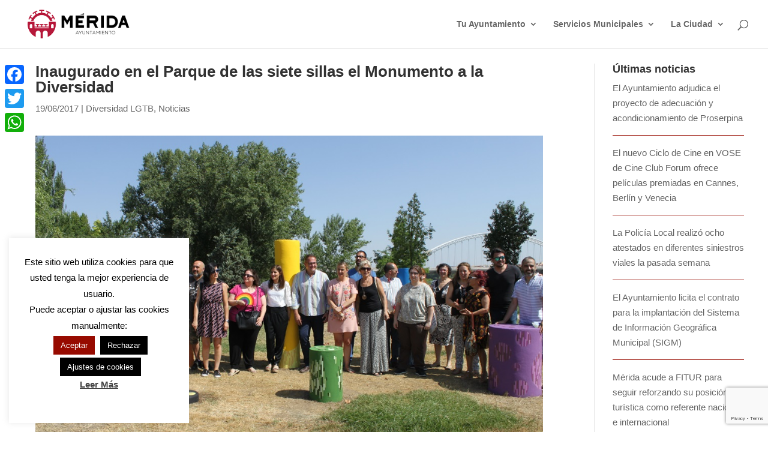

--- FILE ---
content_type: text/html; charset=utf-8
request_url: https://www.google.com/recaptcha/api2/anchor?ar=1&k=6LdNyaopAAAAAFrVERulkwXaDkA_mJc1YVadCMxh&co=aHR0cHM6Ly9tZXJpZGEuZXM6NDQz&hl=en&v=PoyoqOPhxBO7pBk68S4YbpHZ&size=invisible&anchor-ms=20000&execute-ms=30000&cb=i0rc16ef3pqi
body_size: 48838
content:
<!DOCTYPE HTML><html dir="ltr" lang="en"><head><meta http-equiv="Content-Type" content="text/html; charset=UTF-8">
<meta http-equiv="X-UA-Compatible" content="IE=edge">
<title>reCAPTCHA</title>
<style type="text/css">
/* cyrillic-ext */
@font-face {
  font-family: 'Roboto';
  font-style: normal;
  font-weight: 400;
  font-stretch: 100%;
  src: url(//fonts.gstatic.com/s/roboto/v48/KFO7CnqEu92Fr1ME7kSn66aGLdTylUAMa3GUBHMdazTgWw.woff2) format('woff2');
  unicode-range: U+0460-052F, U+1C80-1C8A, U+20B4, U+2DE0-2DFF, U+A640-A69F, U+FE2E-FE2F;
}
/* cyrillic */
@font-face {
  font-family: 'Roboto';
  font-style: normal;
  font-weight: 400;
  font-stretch: 100%;
  src: url(//fonts.gstatic.com/s/roboto/v48/KFO7CnqEu92Fr1ME7kSn66aGLdTylUAMa3iUBHMdazTgWw.woff2) format('woff2');
  unicode-range: U+0301, U+0400-045F, U+0490-0491, U+04B0-04B1, U+2116;
}
/* greek-ext */
@font-face {
  font-family: 'Roboto';
  font-style: normal;
  font-weight: 400;
  font-stretch: 100%;
  src: url(//fonts.gstatic.com/s/roboto/v48/KFO7CnqEu92Fr1ME7kSn66aGLdTylUAMa3CUBHMdazTgWw.woff2) format('woff2');
  unicode-range: U+1F00-1FFF;
}
/* greek */
@font-face {
  font-family: 'Roboto';
  font-style: normal;
  font-weight: 400;
  font-stretch: 100%;
  src: url(//fonts.gstatic.com/s/roboto/v48/KFO7CnqEu92Fr1ME7kSn66aGLdTylUAMa3-UBHMdazTgWw.woff2) format('woff2');
  unicode-range: U+0370-0377, U+037A-037F, U+0384-038A, U+038C, U+038E-03A1, U+03A3-03FF;
}
/* math */
@font-face {
  font-family: 'Roboto';
  font-style: normal;
  font-weight: 400;
  font-stretch: 100%;
  src: url(//fonts.gstatic.com/s/roboto/v48/KFO7CnqEu92Fr1ME7kSn66aGLdTylUAMawCUBHMdazTgWw.woff2) format('woff2');
  unicode-range: U+0302-0303, U+0305, U+0307-0308, U+0310, U+0312, U+0315, U+031A, U+0326-0327, U+032C, U+032F-0330, U+0332-0333, U+0338, U+033A, U+0346, U+034D, U+0391-03A1, U+03A3-03A9, U+03B1-03C9, U+03D1, U+03D5-03D6, U+03F0-03F1, U+03F4-03F5, U+2016-2017, U+2034-2038, U+203C, U+2040, U+2043, U+2047, U+2050, U+2057, U+205F, U+2070-2071, U+2074-208E, U+2090-209C, U+20D0-20DC, U+20E1, U+20E5-20EF, U+2100-2112, U+2114-2115, U+2117-2121, U+2123-214F, U+2190, U+2192, U+2194-21AE, U+21B0-21E5, U+21F1-21F2, U+21F4-2211, U+2213-2214, U+2216-22FF, U+2308-230B, U+2310, U+2319, U+231C-2321, U+2336-237A, U+237C, U+2395, U+239B-23B7, U+23D0, U+23DC-23E1, U+2474-2475, U+25AF, U+25B3, U+25B7, U+25BD, U+25C1, U+25CA, U+25CC, U+25FB, U+266D-266F, U+27C0-27FF, U+2900-2AFF, U+2B0E-2B11, U+2B30-2B4C, U+2BFE, U+3030, U+FF5B, U+FF5D, U+1D400-1D7FF, U+1EE00-1EEFF;
}
/* symbols */
@font-face {
  font-family: 'Roboto';
  font-style: normal;
  font-weight: 400;
  font-stretch: 100%;
  src: url(//fonts.gstatic.com/s/roboto/v48/KFO7CnqEu92Fr1ME7kSn66aGLdTylUAMaxKUBHMdazTgWw.woff2) format('woff2');
  unicode-range: U+0001-000C, U+000E-001F, U+007F-009F, U+20DD-20E0, U+20E2-20E4, U+2150-218F, U+2190, U+2192, U+2194-2199, U+21AF, U+21E6-21F0, U+21F3, U+2218-2219, U+2299, U+22C4-22C6, U+2300-243F, U+2440-244A, U+2460-24FF, U+25A0-27BF, U+2800-28FF, U+2921-2922, U+2981, U+29BF, U+29EB, U+2B00-2BFF, U+4DC0-4DFF, U+FFF9-FFFB, U+10140-1018E, U+10190-1019C, U+101A0, U+101D0-101FD, U+102E0-102FB, U+10E60-10E7E, U+1D2C0-1D2D3, U+1D2E0-1D37F, U+1F000-1F0FF, U+1F100-1F1AD, U+1F1E6-1F1FF, U+1F30D-1F30F, U+1F315, U+1F31C, U+1F31E, U+1F320-1F32C, U+1F336, U+1F378, U+1F37D, U+1F382, U+1F393-1F39F, U+1F3A7-1F3A8, U+1F3AC-1F3AF, U+1F3C2, U+1F3C4-1F3C6, U+1F3CA-1F3CE, U+1F3D4-1F3E0, U+1F3ED, U+1F3F1-1F3F3, U+1F3F5-1F3F7, U+1F408, U+1F415, U+1F41F, U+1F426, U+1F43F, U+1F441-1F442, U+1F444, U+1F446-1F449, U+1F44C-1F44E, U+1F453, U+1F46A, U+1F47D, U+1F4A3, U+1F4B0, U+1F4B3, U+1F4B9, U+1F4BB, U+1F4BF, U+1F4C8-1F4CB, U+1F4D6, U+1F4DA, U+1F4DF, U+1F4E3-1F4E6, U+1F4EA-1F4ED, U+1F4F7, U+1F4F9-1F4FB, U+1F4FD-1F4FE, U+1F503, U+1F507-1F50B, U+1F50D, U+1F512-1F513, U+1F53E-1F54A, U+1F54F-1F5FA, U+1F610, U+1F650-1F67F, U+1F687, U+1F68D, U+1F691, U+1F694, U+1F698, U+1F6AD, U+1F6B2, U+1F6B9-1F6BA, U+1F6BC, U+1F6C6-1F6CF, U+1F6D3-1F6D7, U+1F6E0-1F6EA, U+1F6F0-1F6F3, U+1F6F7-1F6FC, U+1F700-1F7FF, U+1F800-1F80B, U+1F810-1F847, U+1F850-1F859, U+1F860-1F887, U+1F890-1F8AD, U+1F8B0-1F8BB, U+1F8C0-1F8C1, U+1F900-1F90B, U+1F93B, U+1F946, U+1F984, U+1F996, U+1F9E9, U+1FA00-1FA6F, U+1FA70-1FA7C, U+1FA80-1FA89, U+1FA8F-1FAC6, U+1FACE-1FADC, U+1FADF-1FAE9, U+1FAF0-1FAF8, U+1FB00-1FBFF;
}
/* vietnamese */
@font-face {
  font-family: 'Roboto';
  font-style: normal;
  font-weight: 400;
  font-stretch: 100%;
  src: url(//fonts.gstatic.com/s/roboto/v48/KFO7CnqEu92Fr1ME7kSn66aGLdTylUAMa3OUBHMdazTgWw.woff2) format('woff2');
  unicode-range: U+0102-0103, U+0110-0111, U+0128-0129, U+0168-0169, U+01A0-01A1, U+01AF-01B0, U+0300-0301, U+0303-0304, U+0308-0309, U+0323, U+0329, U+1EA0-1EF9, U+20AB;
}
/* latin-ext */
@font-face {
  font-family: 'Roboto';
  font-style: normal;
  font-weight: 400;
  font-stretch: 100%;
  src: url(//fonts.gstatic.com/s/roboto/v48/KFO7CnqEu92Fr1ME7kSn66aGLdTylUAMa3KUBHMdazTgWw.woff2) format('woff2');
  unicode-range: U+0100-02BA, U+02BD-02C5, U+02C7-02CC, U+02CE-02D7, U+02DD-02FF, U+0304, U+0308, U+0329, U+1D00-1DBF, U+1E00-1E9F, U+1EF2-1EFF, U+2020, U+20A0-20AB, U+20AD-20C0, U+2113, U+2C60-2C7F, U+A720-A7FF;
}
/* latin */
@font-face {
  font-family: 'Roboto';
  font-style: normal;
  font-weight: 400;
  font-stretch: 100%;
  src: url(//fonts.gstatic.com/s/roboto/v48/KFO7CnqEu92Fr1ME7kSn66aGLdTylUAMa3yUBHMdazQ.woff2) format('woff2');
  unicode-range: U+0000-00FF, U+0131, U+0152-0153, U+02BB-02BC, U+02C6, U+02DA, U+02DC, U+0304, U+0308, U+0329, U+2000-206F, U+20AC, U+2122, U+2191, U+2193, U+2212, U+2215, U+FEFF, U+FFFD;
}
/* cyrillic-ext */
@font-face {
  font-family: 'Roboto';
  font-style: normal;
  font-weight: 500;
  font-stretch: 100%;
  src: url(//fonts.gstatic.com/s/roboto/v48/KFO7CnqEu92Fr1ME7kSn66aGLdTylUAMa3GUBHMdazTgWw.woff2) format('woff2');
  unicode-range: U+0460-052F, U+1C80-1C8A, U+20B4, U+2DE0-2DFF, U+A640-A69F, U+FE2E-FE2F;
}
/* cyrillic */
@font-face {
  font-family: 'Roboto';
  font-style: normal;
  font-weight: 500;
  font-stretch: 100%;
  src: url(//fonts.gstatic.com/s/roboto/v48/KFO7CnqEu92Fr1ME7kSn66aGLdTylUAMa3iUBHMdazTgWw.woff2) format('woff2');
  unicode-range: U+0301, U+0400-045F, U+0490-0491, U+04B0-04B1, U+2116;
}
/* greek-ext */
@font-face {
  font-family: 'Roboto';
  font-style: normal;
  font-weight: 500;
  font-stretch: 100%;
  src: url(//fonts.gstatic.com/s/roboto/v48/KFO7CnqEu92Fr1ME7kSn66aGLdTylUAMa3CUBHMdazTgWw.woff2) format('woff2');
  unicode-range: U+1F00-1FFF;
}
/* greek */
@font-face {
  font-family: 'Roboto';
  font-style: normal;
  font-weight: 500;
  font-stretch: 100%;
  src: url(//fonts.gstatic.com/s/roboto/v48/KFO7CnqEu92Fr1ME7kSn66aGLdTylUAMa3-UBHMdazTgWw.woff2) format('woff2');
  unicode-range: U+0370-0377, U+037A-037F, U+0384-038A, U+038C, U+038E-03A1, U+03A3-03FF;
}
/* math */
@font-face {
  font-family: 'Roboto';
  font-style: normal;
  font-weight: 500;
  font-stretch: 100%;
  src: url(//fonts.gstatic.com/s/roboto/v48/KFO7CnqEu92Fr1ME7kSn66aGLdTylUAMawCUBHMdazTgWw.woff2) format('woff2');
  unicode-range: U+0302-0303, U+0305, U+0307-0308, U+0310, U+0312, U+0315, U+031A, U+0326-0327, U+032C, U+032F-0330, U+0332-0333, U+0338, U+033A, U+0346, U+034D, U+0391-03A1, U+03A3-03A9, U+03B1-03C9, U+03D1, U+03D5-03D6, U+03F0-03F1, U+03F4-03F5, U+2016-2017, U+2034-2038, U+203C, U+2040, U+2043, U+2047, U+2050, U+2057, U+205F, U+2070-2071, U+2074-208E, U+2090-209C, U+20D0-20DC, U+20E1, U+20E5-20EF, U+2100-2112, U+2114-2115, U+2117-2121, U+2123-214F, U+2190, U+2192, U+2194-21AE, U+21B0-21E5, U+21F1-21F2, U+21F4-2211, U+2213-2214, U+2216-22FF, U+2308-230B, U+2310, U+2319, U+231C-2321, U+2336-237A, U+237C, U+2395, U+239B-23B7, U+23D0, U+23DC-23E1, U+2474-2475, U+25AF, U+25B3, U+25B7, U+25BD, U+25C1, U+25CA, U+25CC, U+25FB, U+266D-266F, U+27C0-27FF, U+2900-2AFF, U+2B0E-2B11, U+2B30-2B4C, U+2BFE, U+3030, U+FF5B, U+FF5D, U+1D400-1D7FF, U+1EE00-1EEFF;
}
/* symbols */
@font-face {
  font-family: 'Roboto';
  font-style: normal;
  font-weight: 500;
  font-stretch: 100%;
  src: url(//fonts.gstatic.com/s/roboto/v48/KFO7CnqEu92Fr1ME7kSn66aGLdTylUAMaxKUBHMdazTgWw.woff2) format('woff2');
  unicode-range: U+0001-000C, U+000E-001F, U+007F-009F, U+20DD-20E0, U+20E2-20E4, U+2150-218F, U+2190, U+2192, U+2194-2199, U+21AF, U+21E6-21F0, U+21F3, U+2218-2219, U+2299, U+22C4-22C6, U+2300-243F, U+2440-244A, U+2460-24FF, U+25A0-27BF, U+2800-28FF, U+2921-2922, U+2981, U+29BF, U+29EB, U+2B00-2BFF, U+4DC0-4DFF, U+FFF9-FFFB, U+10140-1018E, U+10190-1019C, U+101A0, U+101D0-101FD, U+102E0-102FB, U+10E60-10E7E, U+1D2C0-1D2D3, U+1D2E0-1D37F, U+1F000-1F0FF, U+1F100-1F1AD, U+1F1E6-1F1FF, U+1F30D-1F30F, U+1F315, U+1F31C, U+1F31E, U+1F320-1F32C, U+1F336, U+1F378, U+1F37D, U+1F382, U+1F393-1F39F, U+1F3A7-1F3A8, U+1F3AC-1F3AF, U+1F3C2, U+1F3C4-1F3C6, U+1F3CA-1F3CE, U+1F3D4-1F3E0, U+1F3ED, U+1F3F1-1F3F3, U+1F3F5-1F3F7, U+1F408, U+1F415, U+1F41F, U+1F426, U+1F43F, U+1F441-1F442, U+1F444, U+1F446-1F449, U+1F44C-1F44E, U+1F453, U+1F46A, U+1F47D, U+1F4A3, U+1F4B0, U+1F4B3, U+1F4B9, U+1F4BB, U+1F4BF, U+1F4C8-1F4CB, U+1F4D6, U+1F4DA, U+1F4DF, U+1F4E3-1F4E6, U+1F4EA-1F4ED, U+1F4F7, U+1F4F9-1F4FB, U+1F4FD-1F4FE, U+1F503, U+1F507-1F50B, U+1F50D, U+1F512-1F513, U+1F53E-1F54A, U+1F54F-1F5FA, U+1F610, U+1F650-1F67F, U+1F687, U+1F68D, U+1F691, U+1F694, U+1F698, U+1F6AD, U+1F6B2, U+1F6B9-1F6BA, U+1F6BC, U+1F6C6-1F6CF, U+1F6D3-1F6D7, U+1F6E0-1F6EA, U+1F6F0-1F6F3, U+1F6F7-1F6FC, U+1F700-1F7FF, U+1F800-1F80B, U+1F810-1F847, U+1F850-1F859, U+1F860-1F887, U+1F890-1F8AD, U+1F8B0-1F8BB, U+1F8C0-1F8C1, U+1F900-1F90B, U+1F93B, U+1F946, U+1F984, U+1F996, U+1F9E9, U+1FA00-1FA6F, U+1FA70-1FA7C, U+1FA80-1FA89, U+1FA8F-1FAC6, U+1FACE-1FADC, U+1FADF-1FAE9, U+1FAF0-1FAF8, U+1FB00-1FBFF;
}
/* vietnamese */
@font-face {
  font-family: 'Roboto';
  font-style: normal;
  font-weight: 500;
  font-stretch: 100%;
  src: url(//fonts.gstatic.com/s/roboto/v48/KFO7CnqEu92Fr1ME7kSn66aGLdTylUAMa3OUBHMdazTgWw.woff2) format('woff2');
  unicode-range: U+0102-0103, U+0110-0111, U+0128-0129, U+0168-0169, U+01A0-01A1, U+01AF-01B0, U+0300-0301, U+0303-0304, U+0308-0309, U+0323, U+0329, U+1EA0-1EF9, U+20AB;
}
/* latin-ext */
@font-face {
  font-family: 'Roboto';
  font-style: normal;
  font-weight: 500;
  font-stretch: 100%;
  src: url(//fonts.gstatic.com/s/roboto/v48/KFO7CnqEu92Fr1ME7kSn66aGLdTylUAMa3KUBHMdazTgWw.woff2) format('woff2');
  unicode-range: U+0100-02BA, U+02BD-02C5, U+02C7-02CC, U+02CE-02D7, U+02DD-02FF, U+0304, U+0308, U+0329, U+1D00-1DBF, U+1E00-1E9F, U+1EF2-1EFF, U+2020, U+20A0-20AB, U+20AD-20C0, U+2113, U+2C60-2C7F, U+A720-A7FF;
}
/* latin */
@font-face {
  font-family: 'Roboto';
  font-style: normal;
  font-weight: 500;
  font-stretch: 100%;
  src: url(//fonts.gstatic.com/s/roboto/v48/KFO7CnqEu92Fr1ME7kSn66aGLdTylUAMa3yUBHMdazQ.woff2) format('woff2');
  unicode-range: U+0000-00FF, U+0131, U+0152-0153, U+02BB-02BC, U+02C6, U+02DA, U+02DC, U+0304, U+0308, U+0329, U+2000-206F, U+20AC, U+2122, U+2191, U+2193, U+2212, U+2215, U+FEFF, U+FFFD;
}
/* cyrillic-ext */
@font-face {
  font-family: 'Roboto';
  font-style: normal;
  font-weight: 900;
  font-stretch: 100%;
  src: url(//fonts.gstatic.com/s/roboto/v48/KFO7CnqEu92Fr1ME7kSn66aGLdTylUAMa3GUBHMdazTgWw.woff2) format('woff2');
  unicode-range: U+0460-052F, U+1C80-1C8A, U+20B4, U+2DE0-2DFF, U+A640-A69F, U+FE2E-FE2F;
}
/* cyrillic */
@font-face {
  font-family: 'Roboto';
  font-style: normal;
  font-weight: 900;
  font-stretch: 100%;
  src: url(//fonts.gstatic.com/s/roboto/v48/KFO7CnqEu92Fr1ME7kSn66aGLdTylUAMa3iUBHMdazTgWw.woff2) format('woff2');
  unicode-range: U+0301, U+0400-045F, U+0490-0491, U+04B0-04B1, U+2116;
}
/* greek-ext */
@font-face {
  font-family: 'Roboto';
  font-style: normal;
  font-weight: 900;
  font-stretch: 100%;
  src: url(//fonts.gstatic.com/s/roboto/v48/KFO7CnqEu92Fr1ME7kSn66aGLdTylUAMa3CUBHMdazTgWw.woff2) format('woff2');
  unicode-range: U+1F00-1FFF;
}
/* greek */
@font-face {
  font-family: 'Roboto';
  font-style: normal;
  font-weight: 900;
  font-stretch: 100%;
  src: url(//fonts.gstatic.com/s/roboto/v48/KFO7CnqEu92Fr1ME7kSn66aGLdTylUAMa3-UBHMdazTgWw.woff2) format('woff2');
  unicode-range: U+0370-0377, U+037A-037F, U+0384-038A, U+038C, U+038E-03A1, U+03A3-03FF;
}
/* math */
@font-face {
  font-family: 'Roboto';
  font-style: normal;
  font-weight: 900;
  font-stretch: 100%;
  src: url(//fonts.gstatic.com/s/roboto/v48/KFO7CnqEu92Fr1ME7kSn66aGLdTylUAMawCUBHMdazTgWw.woff2) format('woff2');
  unicode-range: U+0302-0303, U+0305, U+0307-0308, U+0310, U+0312, U+0315, U+031A, U+0326-0327, U+032C, U+032F-0330, U+0332-0333, U+0338, U+033A, U+0346, U+034D, U+0391-03A1, U+03A3-03A9, U+03B1-03C9, U+03D1, U+03D5-03D6, U+03F0-03F1, U+03F4-03F5, U+2016-2017, U+2034-2038, U+203C, U+2040, U+2043, U+2047, U+2050, U+2057, U+205F, U+2070-2071, U+2074-208E, U+2090-209C, U+20D0-20DC, U+20E1, U+20E5-20EF, U+2100-2112, U+2114-2115, U+2117-2121, U+2123-214F, U+2190, U+2192, U+2194-21AE, U+21B0-21E5, U+21F1-21F2, U+21F4-2211, U+2213-2214, U+2216-22FF, U+2308-230B, U+2310, U+2319, U+231C-2321, U+2336-237A, U+237C, U+2395, U+239B-23B7, U+23D0, U+23DC-23E1, U+2474-2475, U+25AF, U+25B3, U+25B7, U+25BD, U+25C1, U+25CA, U+25CC, U+25FB, U+266D-266F, U+27C0-27FF, U+2900-2AFF, U+2B0E-2B11, U+2B30-2B4C, U+2BFE, U+3030, U+FF5B, U+FF5D, U+1D400-1D7FF, U+1EE00-1EEFF;
}
/* symbols */
@font-face {
  font-family: 'Roboto';
  font-style: normal;
  font-weight: 900;
  font-stretch: 100%;
  src: url(//fonts.gstatic.com/s/roboto/v48/KFO7CnqEu92Fr1ME7kSn66aGLdTylUAMaxKUBHMdazTgWw.woff2) format('woff2');
  unicode-range: U+0001-000C, U+000E-001F, U+007F-009F, U+20DD-20E0, U+20E2-20E4, U+2150-218F, U+2190, U+2192, U+2194-2199, U+21AF, U+21E6-21F0, U+21F3, U+2218-2219, U+2299, U+22C4-22C6, U+2300-243F, U+2440-244A, U+2460-24FF, U+25A0-27BF, U+2800-28FF, U+2921-2922, U+2981, U+29BF, U+29EB, U+2B00-2BFF, U+4DC0-4DFF, U+FFF9-FFFB, U+10140-1018E, U+10190-1019C, U+101A0, U+101D0-101FD, U+102E0-102FB, U+10E60-10E7E, U+1D2C0-1D2D3, U+1D2E0-1D37F, U+1F000-1F0FF, U+1F100-1F1AD, U+1F1E6-1F1FF, U+1F30D-1F30F, U+1F315, U+1F31C, U+1F31E, U+1F320-1F32C, U+1F336, U+1F378, U+1F37D, U+1F382, U+1F393-1F39F, U+1F3A7-1F3A8, U+1F3AC-1F3AF, U+1F3C2, U+1F3C4-1F3C6, U+1F3CA-1F3CE, U+1F3D4-1F3E0, U+1F3ED, U+1F3F1-1F3F3, U+1F3F5-1F3F7, U+1F408, U+1F415, U+1F41F, U+1F426, U+1F43F, U+1F441-1F442, U+1F444, U+1F446-1F449, U+1F44C-1F44E, U+1F453, U+1F46A, U+1F47D, U+1F4A3, U+1F4B0, U+1F4B3, U+1F4B9, U+1F4BB, U+1F4BF, U+1F4C8-1F4CB, U+1F4D6, U+1F4DA, U+1F4DF, U+1F4E3-1F4E6, U+1F4EA-1F4ED, U+1F4F7, U+1F4F9-1F4FB, U+1F4FD-1F4FE, U+1F503, U+1F507-1F50B, U+1F50D, U+1F512-1F513, U+1F53E-1F54A, U+1F54F-1F5FA, U+1F610, U+1F650-1F67F, U+1F687, U+1F68D, U+1F691, U+1F694, U+1F698, U+1F6AD, U+1F6B2, U+1F6B9-1F6BA, U+1F6BC, U+1F6C6-1F6CF, U+1F6D3-1F6D7, U+1F6E0-1F6EA, U+1F6F0-1F6F3, U+1F6F7-1F6FC, U+1F700-1F7FF, U+1F800-1F80B, U+1F810-1F847, U+1F850-1F859, U+1F860-1F887, U+1F890-1F8AD, U+1F8B0-1F8BB, U+1F8C0-1F8C1, U+1F900-1F90B, U+1F93B, U+1F946, U+1F984, U+1F996, U+1F9E9, U+1FA00-1FA6F, U+1FA70-1FA7C, U+1FA80-1FA89, U+1FA8F-1FAC6, U+1FACE-1FADC, U+1FADF-1FAE9, U+1FAF0-1FAF8, U+1FB00-1FBFF;
}
/* vietnamese */
@font-face {
  font-family: 'Roboto';
  font-style: normal;
  font-weight: 900;
  font-stretch: 100%;
  src: url(//fonts.gstatic.com/s/roboto/v48/KFO7CnqEu92Fr1ME7kSn66aGLdTylUAMa3OUBHMdazTgWw.woff2) format('woff2');
  unicode-range: U+0102-0103, U+0110-0111, U+0128-0129, U+0168-0169, U+01A0-01A1, U+01AF-01B0, U+0300-0301, U+0303-0304, U+0308-0309, U+0323, U+0329, U+1EA0-1EF9, U+20AB;
}
/* latin-ext */
@font-face {
  font-family: 'Roboto';
  font-style: normal;
  font-weight: 900;
  font-stretch: 100%;
  src: url(//fonts.gstatic.com/s/roboto/v48/KFO7CnqEu92Fr1ME7kSn66aGLdTylUAMa3KUBHMdazTgWw.woff2) format('woff2');
  unicode-range: U+0100-02BA, U+02BD-02C5, U+02C7-02CC, U+02CE-02D7, U+02DD-02FF, U+0304, U+0308, U+0329, U+1D00-1DBF, U+1E00-1E9F, U+1EF2-1EFF, U+2020, U+20A0-20AB, U+20AD-20C0, U+2113, U+2C60-2C7F, U+A720-A7FF;
}
/* latin */
@font-face {
  font-family: 'Roboto';
  font-style: normal;
  font-weight: 900;
  font-stretch: 100%;
  src: url(//fonts.gstatic.com/s/roboto/v48/KFO7CnqEu92Fr1ME7kSn66aGLdTylUAMa3yUBHMdazQ.woff2) format('woff2');
  unicode-range: U+0000-00FF, U+0131, U+0152-0153, U+02BB-02BC, U+02C6, U+02DA, U+02DC, U+0304, U+0308, U+0329, U+2000-206F, U+20AC, U+2122, U+2191, U+2193, U+2212, U+2215, U+FEFF, U+FFFD;
}

</style>
<link rel="stylesheet" type="text/css" href="https://www.gstatic.com/recaptcha/releases/PoyoqOPhxBO7pBk68S4YbpHZ/styles__ltr.css">
<script nonce="Q7rhWSCizJz0q2a6M_zx6g" type="text/javascript">window['__recaptcha_api'] = 'https://www.google.com/recaptcha/api2/';</script>
<script type="text/javascript" src="https://www.gstatic.com/recaptcha/releases/PoyoqOPhxBO7pBk68S4YbpHZ/recaptcha__en.js" nonce="Q7rhWSCizJz0q2a6M_zx6g">
      
    </script></head>
<body><div id="rc-anchor-alert" class="rc-anchor-alert"></div>
<input type="hidden" id="recaptcha-token" value="[base64]">
<script type="text/javascript" nonce="Q7rhWSCizJz0q2a6M_zx6g">
      recaptcha.anchor.Main.init("[\x22ainput\x22,[\x22bgdata\x22,\x22\x22,\[base64]/[base64]/MjU1Ong/[base64]/[base64]/[base64]/[base64]/[base64]/[base64]/[base64]/[base64]/[base64]/[base64]/[base64]/[base64]/[base64]/[base64]/[base64]\\u003d\x22,\[base64]\\u003d\\u003d\x22,\x22w4PDiD93w6DCtiLCmTFdfTXChsOiVEvCscODWMOzwqEnwpnCkVdJwoASw4Fiw6HCpsOgdX/Ch8KQw5vDhDvDo8OXw4vDgMKJZMKRw7fDiBApOsOuw4ZjFlwfwprDiwPDkzcJBUDClBnChHJAPsOOHQEywrUFw6tdwqLCuwfDmi7Cr8OcaFBOd8O/[base64]/DrHfCgcO1UsO9w5Eww4JIVnTCqF/DizJzbxLCln/DpsKSPR7DjVZHw6bCg8ODw4nCqnVpw5p1EEHCoRFHw57DrcOZHMO4UzMtCUvCqjvCu8OWwrXDkcOnwrbDusOPwoNCw5HCosOwYw4iwpx0wq/Cp3zDhcOIw5ZyYcORw7E4AcK0w7tYw58xPlHDr8K2HsOkacO3wqfDu8OzwpFucnIww7LDrkNtUnTCisODJR9fwoTDn8KwwooLVcOlEVlZE8KgAMOiwqnCqcKhHsKEwrDDk8KsYcKDBsOyTxxrw7QaWRQBTcO1C0R/SwLCq8K3w4oOaWRGOcKyw4jCiQMfIiVYGcK6w6XCg8O2wqfDksKUFsOyw7HDvcKLWELCvMOBw6rCkMKSwpBeTsOWwoTCjmTDoSPClMO6w6vDgXvDonIsCU4Uw7EUF8OWOsKIw6F5w7g7wrvDvsOEw6wWw6/DjEw5w54LTMKjMSvDggJaw7hSwpdPVxfDmRomwqAdbsOQwoUhFMOBwq8Dw4VLYsK+T24UB8KlBMKodkYww6BfTWXDk8OqMcKvw6vCkCjDom3CscOUw4rDiGZ+dsOow6nCkMOTY8OCwodjwo/DiMOtWsKcZcOrw7LDm8O+ElIRwpcMO8KtPMOgw6nDlMKELiZ5RsKKccO8w5YIwqrDrMOENMK8esKUFnXDnsKPwqJKYsKjByRtNMOGw7lYwpIYacOtNcO+wphTwo0yw4TDnMO/YTbDgsOWwo0PJwrDnsOiAsOLQU/Cp3rCvMOnYUktHMKoCcKmHDoJfMOLAcOBVcKoJ8OiIRYXNX8xSsOcKxgfXTjDo0Zhw61EWT1rXcO9fEnCo1tiw5Rrw7R6Zmpnw73CtMKwbkpcwolcw6t/w5LDqTPDo0vDuMKKeBrCl27Ct8OiL8Kfw4wWcMKIEwPDlMKRw5/DgkvDjHvDt2odwo7Ci0vDlMOZf8ObXyl/EU7CjsKTwqpDw458w59xw4LDpsKnecKGbsKOwpBWawBRb8OmQU4zw7QuNnUqwrg/wq1sYSk/[base64]/Cp8OSTMKyBMOwT8OJaGvCoy7DrhbCqjZMYF4tSk4Ww64ow7bCrzPDqcK1elYuHg/DvsOvw69vw4FXHjLCkMOFwqvDq8OGw5/CrgLDmcO+w54NwpHDoMKHw45RSzTDnMKwZsKzFcKYYsKlOMK1bcOfWj99ODLCgm3CgsOqakLCiMK7w7rCvMOVw6HCpTvCjiVew4XCsVwlcHTDoVoQw63CuzLDqyYXZgPDhh5jOsK0w70/[base64]/DtgzChMKnw7oDLsOFw5/DrV7DsMK3Y8OeE8KlwpwJJhFxwpVBwp7Co8OCwo90w5dYHUE5DxPCh8KEasKuw4XCucKZw65/wp0lMsKTIX/CtMKTw5HCicOrwoojGMK3dRXCtMKDwrfDqVJ+F8KjAAHDhEPClsOeDE44w7VgHcOZwobCrkVZN2lTwqvCmCPDgcKpw77CnQHCs8OsBhPDmlYYw7t+w7LCvXPDhMO2wqrCvcK/bmomC8OLcH0cw53DncObSRsLw5kRwp/Cg8KPSUkdPcOkwoMRKsOQNg8/w6LDoMOhwqZBZMOPQ8KFwowZw70nYMOUw7gdw6zCsMOHMlPCnsKtw6BkwqZcw6XCi8KWEXtjN8OCBcKEM3vDiRbDv8KCwoY8w55dw43CiWI0Tl7Ci8KSwojDk8KSw4bCiwscFGIAw6MUw4DClmtKIEzChELDu8Oxw6TDnhzCj8OAMUzCqsOnWx/DgcORw5knU8O1w4jCsGbDk8Ocb8KsVMOZwr/Dj2HCrsKga8O7w4nDvD96w59TX8O6wpvDs1UJwqQUwp7CtlrDnioiw5DCqELDuzggO8KCGj/Ci1t4JcKHP2kaGMKAMcKwdVTCvyvDtMKAX05CwqpCwr8pRMOhw6HCpsOeQFnCpMKIw4g8w792w5x4azzCk8OVwpgYwoHDkS3ChBfCn8OxYMK9EAI/AhAOw7vDthUxw43DkMKBworDsyERElPCm8OXNMKOw7xiUXtDb8KxMMOrIjd7XlzCpcO4d3A6wpBIwp0PN8KtwovDmMOPGcOKw4QkDMOqwo/[base64]/[base64]/CvMK+fi4uwpPCtWBJRsKrFlrDqsOVFsOQwo0rwqMqwqJEw5nCtyTDnsKLw6YZwojDkcKDw4pXSCjCmTzCqMOBw7Rjw4zCj2rCsMOwwojDoAJYYsKSwpJbw60aw7ZJcFzDvG56cDnClMO5wr/Du29OwrwRwogHwqvCv8OyKsKkP2HDvsO3w67Dt8OfFMKFdSXDuzRaSMKhLH5gw5/Ciw/[base64]/DhANVXlNiwqTDoGIdfj0Oa8OXw77Dt8ODwprCuGMmBX3Cq8KsCsKIKMOcw5XCuWcrw7sRVlbDglBgw5PChjkTw7rDuAjCiMOJUMK3w7MVw51xwpgqwox7woZUw73Cqyg+DMOScsOhBhDCg13CjD06eQcWw4ERw6kNw6p+w6U1w4PCrcKaDMK/wrzDqk9hw7oTwr3Cpg8SwrZ/w7DCosOXHSDCnB8SBMO/[base64]/wrxicsK8w6PDmcOnGmUew6PDimXCscOfMD/Dv8OvwqHDq8OqwonDi0XCmMKGw6zDnHQiQhcETxsyVcO2KBQWSQEiGjDCgG7DokxPwpPDmhQ6OsOlw7Y0wpbCkjHCmSTDjMKlwolFKnAvSsOdFBnCnMOwXADDncO+w6xEwrBuNMOPw5ZqccKtcTRdfMOVwpXDmhpKw5jChx/DjFfCkU7Cn8OQwqV+wonCjRnDhHd3w41+w5/Dl8OGwp9TWH7Ds8OeUB5dVnFhwptCEiTCs8OBWMK/Bzxsw5Ntw6JqP8K4FsOmw5HDksOfw5LDvAd/RsK2BCXCqXx5TCkPwqQ5STEoDsKKI3oaanZRI2V+flkoMcOfNDN3wpXDvlrDksKxw5wOw5zDnkDDg1I1JcKYw4/CmB8ALcK8bVnDgMOWwqk1w7rCsmQUwrHCn8OUw6zDncO/Y8KRwqzDlggzAsOMwo82wqouwopYIGoUHXQDFMK+wofCusO7C8Ouw7XDpDFVwr/[base64]/FsOtw4cic03DisKfw4DDoyTCs2k6blNQQnUywr/DuFrDuzDDksO9CUTDqgDDuUXCsBPCgcKswp8DwoU5eFsawo/[base64]/[base64]/M2QFw5rCusK6wqV3wpHDlcOlakTCqiXCqcKxFsO2w4LDmmLCj8OGM8ONAcO0THJnw5M/b8K4NcO6OcKfw6jCuwTDgsKDw5IffsO3EXvCoVtzwpNOFMOLNHt1VMOXw7dteHTDuljDmX3DshfCgGtOwqMRw4HDjhbDkCUMw7F5w5vCrUrDrMO5UGzCmVPCiMOqwofDvcKVGWbDj8K+w7gkwpzDvcO4w67DqSd6FjMCw7Btw6IrFB7ChQcRw4jCpMO2HRIoGMK/woTCr2ETwqZYAMOOwow3G2zCvm/Cm8OIcMK+DG45M8KSw6QFwoHChhxiVSMDACw8w7fDmUtlw4MvwpccOl/DsMOUwpzCtwUfOcKGEcKiw7c1PmMfw6oWGsKKaMKzZG5yPjDDk8K2wqfCk8KFfsO7w6nCvCctwqTDg8KtR8KZw41OwobDj0ZGwp7CsMKjDsOJAcKYwpjCoMKCB8OCw6lcw6rDi8KHdxA6wqnCnkdKw6heF0RGwqvDqW/[base64]/Chz3CqznDtndzw61Yw6zCkcOgw71+IMKQecO7w6zDpsKOWsOxwr/Dhn3CmF3CvR3Cs0pVw7l9YMKUw5VBVH8GwpDDhHZBVRnDuw7Cv8KyTUNfwo7CtA/Dpi8/w4dawpjCi8OTwrtkZMK2IsKZfsO+w6g3w7bClB4TLMKnGcKmw57DhsKrwo3DhMKJfsK3w7/CpsOxw4vCjsKbw44Dw41caD86F8K0w5rDmcORFFVWMEcewpIrJBPCicO1BMKGw7TCiMOhw4bDrMOAEMKUGjTDlMKfKMOoRT/CtsKdwoR4wrLDscOWw7TDsRPCiHfCjcOPRjzDqXHDiFR9w5HCssO2w6o5wrHCksOTFcKUwovCrsKrwrNZX8Krw4vDpxvDm0bDrXjDkxPDpcO0WMKZwpnCncKbwqLDhcOZwp3DmmrDo8OoJ8OUVz7Dl8K2HMOdw4AVJF9/IcOFcMKhWScBT2PDjMOGwozCv8OWwpgTw54eGCbDgHXDsn3DrsOVwqTDvV0vw5FGeRU/w7XDhwvDkAw9WEzDsjNuw7nDplnCoMKmwqTDgA/CpsOVwrp/w645w6t1wrrDt8KUw43CrhE0FDlDEQAOwqrDqMODwoLCssKuw47Dk2LClxk0bAEvGcKcPybDngoBw4XCs8KsB8OnwphyMcKPwq/CscK1wqscw7fDpsOhw4nDksKyXcKSbC/CisKtw6XCuCHDhxLDsMKTwpLDiz9Pwog9w7dawrLCk8K6Xz4fGiLDmMKiNXDCocKyw5vDjl8zw7rDnW7DjsKlwobCkmfCiAwbGXcDwo/Dj2HCq3ZDTcOLwpgpBCbDphYPeMKKw4nDj00uwqrCm8OvQCfCvW3CsMKIY8K0T0vDgsKDMzcBWk04a3J9wpTCrBDCpAFAw7jCgiPCggJaPMKEwoDDuFzDkmYvw6/DjcOQECTClcOZTcOIBUEaMWjDphZwwrIbw6LDmwPCrxUpwqPCrMOyY8KabMKIw7bDjsKmw5ZwBsOLdsKpJC7CjAfDhFovCjnDssOEwo0/aX1/w6LDonI4ZgbCp3ofO8KfHFF8w7/[base64]/CuMOdEMO1wptJV8KfagdrwqJ0w6TDlMKCETM7wowvw4DDh2paw5ALFXJdf8KrGi7DhcK+wqDCsz/DmRMAB3kWbsKJSMOJwpHDoWJ+UEHCqsOHEcOzeGZTDUFRwq7CklYvNGkgw6LDpcOaw5d5wo3Dk1sYTSYlw5PDs3YrwrvDqMKTwo4sw6xzNiXChsKVV8OAw54zPcKBw4dRShnDqsOLI8K9R8OudjLCnWrCiyDDhE3CgcKJMsKXBsOWBn/Dvj3DqBLDvMKewpTCtMOCw48dVsOQwqpHKiLDn1bCllbDllXDpQ03QlzDk8Oiw4HDoMOXwrHChHkwZlnCj0dhCcOjwqXCgcKpw5/CugvDnUtcEm5SCWxmXHLDvU3ClcKcwq3CicKgDsKKwrbDp8O4dGDDk2rDtHHDisKIGcOBwpXDosKzw67DuMOgEDVWwoEMwqPDmBNXw6XCpsOzw6ciw6Bswr/CgcKEXw3CqVPDosKdwpJ1w4oaS8Kpw6PCvXfDvcOiw5LDl8OXeDrDl8KJw5vCkxPDtcKBSFLDky0jw4bDucOUwpczNMODw4LCtWhLw51zw5/[base64]/CgA/DnDUVSsKQPcOaw6gDJ8KDw5g+UljDjTBKwrPDsHTDiWFqFxDDqMOaTcOnZsOBw4g+w4ADe8O6LGJHwqDDucOYw7HDsMK/O3QUE8OnaMKiw4vDr8OOYcKLEsKVwqRgAsOpcMO1esONGMOsbsOmw4LClit3wqNZQMKzfVUZO8OBwqDCkxjCqgN/w7bCqVrCusK+w7zDpinCuMOWwqDDj8KzesOzMDPChsOqA8KrHTIXQ2FSLhrCj0xvw73CmVnDmHTDj8OzVsK0VGhfOmjDp8KMw5EBPCfCgcOLw7fDg8Kkw48/[base64]/Di0PDs0DCt1LCiU4ww5QNwo02w5ZgwrzDmDoTw5Jbw47Co8OOCcK/w5YSU8KZw67Dg3zCpGBAUnNdNsOjVGzCm8K7w65lWwfCpcK1AcOTezhcwoVTQV5+HT8ww65VTngWw7cFw7F4bsOqw71oecOWwp/CsnFNVsKxwozCisORacOHf8O7UHbDiMK+wqYCw6RZwq5ZbcO3w41Gw6TCrcKQOsO7KHzCkMKbwr7Dp8KnSsOpBsOkw545w4w5blUEwp7DisODwrzChDTDhsO4w6d4w53DkkPCggd6BMOKwq3Djx96BVbCtloaI8KuGcKMB8K/M3zDpjFPwrTCr8OWFVHCh0QmYsOzCsKUwrg7aVfDpUlgwpnCnyhwwpHDkzQ7VcK+RsOEIX3Ds8OYw7vDrj/Dvzd0HcOuw6PCgsKuLx3Dl8KJfsOHwrMrW2HCgH4Ww6jCsi4aw4w0wrNEwqLDqsKcwq/[base64]/CgTA3NHk1w4YdwoDCpjMpw68EOR/CkDZJw4XDoCpPw6PDqRLDo25ae8OLw6/[base64]/[base64]/CmsOwKQFmwqXCksOfSBptw6DDoMOfwpbDsMOqO8K6SFwIw6UNwppiwqDDscOqwqhXL03CvMKow4F2fSwow4M3EcO+RCLCnQFZVW9ew5dEe8OQXcOIw6Anw5t/NMOXeTZqw69lworDs8OtaG87wpHCr8OvwofCoMObClrDvE0Aw5bDikdRTMOVKHlER37Dhg/[base64]/bcO4woNEwrBNw7PDrhVKw5cpwoNcYcOAAXgBw43Ck8KTA1LDocO7w5FqwphbwoETW0LDkGjDhW/ClB4gL1heQsKGd8Kww6Y/cALDisKJw4bClsK2KErDkBvCgcOCEsOxBFPDm8KAw49Vw6wUw7PCh0gVwqjDiU7ChMKGwrVKPCp5w7oCwpfDocOrfhPDuz3DrcKxRcKGc0tLwo/DlCHCgSAjZcO0w712SsOSQn5ewpMMUsOsR8K1WMO1VmkYwq91wpjCscKnw6fDmsO4wpYbwpzCsMK+HsOZPMOydl7CuE3Dn0DCn3g+w5TCkcOQw4okwpPCj8KAasOswotxw4/CmMKiwq7Cg8KiworCuXHCvjXDj2JXKsKbKcOddBJ0wrZSwoZEwrLDpsOFIXHDsUpQG8KPHSTDvx8XNMOrwobCgsK4wpHCk8OFFGvDjMKXw7Qrw6jDuWXDrAAXwrzDp3E8wpnCs8OmRsOPwp/DkMKePys9wpLCpRA/[base64]/CkTTDuiMZw48KMybCsmhcwrTDs1XCu0zChcOvwqbDisKKEsKZw79TwrIwZFl6Qm5kw7lGw77Cim/DgMO7wo7DoMK7wpPDjsKmdVB/KD0YG1V4A0HDhcKPwpgJw4xUMMKKP8OIw4XDr8KjM8OVworCongmIMOANk/CgQQiw6DDvlzCtH8qYcO3w4cEw5zCoU5THTDDoMKQw6UjU8KSw4bDt8OsRsOGwoVbZgfCvhXDnEMywpfCtFtRAsKLNnTCqhkBwqcmVsKlAMO3P8KHX2w6wpwOw5FZw4csw71rw7/ClFA/[base64]/Ckjp1YcOOOMOBwo7Do8OIwqFcwr1JZWR7B8OFwpY/OsOeVyvCr8KvaWrDvCgeRkRoNl/[base64]/CuDLCj8K9wqZ/w4Bgwp7DncKfAMOYShjDn8KBRcOtEDnCnMK+NlPDsw9ePhbCvFHCuFwuTMKGHMK0wpXCt8KfYsK6wr8uw4ogSkk8wo88w4DClMOAUMK8wo8XwoYyJsKdwpXCj8OAwoEPH8Kmwr56wo/Ck1PCs8ORw6HCvcK7w4xUasOYasKQwqnDsUXChcKwwq4eKQUUL3TCnMKLd21tA8K9XVPCtcOuwpPDtB0rw4zDj0TCsQfCmx1uD8KNwqvCgG9Vwo7CkCxDwrTChE3CrMK8PEozwqTCjcKow5/Cg1DCn8KxRcOWeThUIwNEEcODwoDDgll6bUXDrcOcwrrDg8K4acKlw4RcKRHCgMOfbQEUwrHDo8O/[base64]/[base64]/[base64]/w7MHYgUawpUKwqQqI8OBwpc/[base64]/ClwA8w6TCsQXDp8OJw53CmHLDmwzCtMOhQD9hC8Onw5R1wpTChsO5w5URwpRlw4cBaMO3wpPDl8ORFD7CqMOSwq84w4DDum0Nw5rCjsOnKV44AhXCpmAQaMOHZT/Dt8OKwoXDgzbCq8OSwpPCnMKywrFPZcOOdsOFXcOpwobCp1lWwpQFwpbCk2pgGsKATMOUZDbDpgYSJMOBw7nCmsObPnAdGUTDt2DCnn/Dmn8UC8OvG8OaWW3CsUvDpiTDlUnDl8OzRcOXwoLCu8Ohwo1GOxrDt8O/C8O5wqHCtcKofMKPTDVxTB/DtMOVM8O9ABICw5p9wrXDjRoswprDlMKNw641w4AOCWVzWF9Tw59Uw43Cp2Q2QMOuw6fCrTcSLQnDmWhzMMKTd8OLSGbDksKDwrRPCcOUGTx/w6A+w5LDvsOXCjzDo1rDgsKSRFAOw77ClMKaw5XClMOrwrTCv2ccwr7ChAHCiMOOFH5RfikVwqnCpsOnw4/CicK2wpAzIARWCnYIwpXDiBbDknXDvMO1w6PDmMKuR1fDnHLDhMKUw4rDksKuwrIJFXvCqg0WHxvCssOxPVTCnE/Ch8OpwrLCvnk+eS82w7PDoWHCuDtJKHBrw7zDsxtPbiNDPMKHasOrJFvDk8KIbMO4w7Q7SFFiw6TDvsOrfMKjFHVUHMOTw53Djg3Domdmw6XDk8O5w5rCpMOHw4PDr8KXwrMfwoLCnsOAIsO/[base64]/[base64]/[base64]/ZsOsw6EWwoZcGcO0wrd2PcKBwoIBw59xdMK6esOqHsOATXsjw6bDtlLDnsK0wo/DnsKqU8Kjb1IyAQ4tTEdAwrU6HmbDqsOLwpULf0UEw64JEUfCtsO1w6/CtXTDgsOncsOvO8K6wokaZcOBVTgaSVMpXm/[base64]/[base64]/[base64]/DkRBywpMUwq/CgMO4SUvDnzLCrsOJECrCgsKNwrdZNcORw5Egw4UDKRQ6CcKPK3zCp8OGw6xOw4zCpcKLw5cRGQfDnh/CnCV0wr8XwrcecCoiw4J2WzLDnDUgw4/DrsK3ajh4wo9+w4kGwpbDlDnCmTTCrcOpw7TDlMKEGxBZb8KXw6rDgyzDi3MDGcOoDcOfw7YLAcO+wpbCkcKuwojDkMOEODZzRjDDil/CjsO2wqLCrgsUw4bCjcODAUbCscKVRMOtJMOSwrjCiDDCtj1BR3fCqzcUwrrCtBdMVMKFFsKge1jDj3fCiXwnUcO6HMOpwpjCn31zw7vCsMKmw4JcJxrDpVlvGWLDqxQ6wqzDn3nCmVfCiyhSwo1wwq/[base64]/Csn/Dj8K/d1bCvFPDq1ZTFMK6w7EjwpDCmcKUcXF+DVNMO8Oew5vCq8O6wrDDoQ5Rw7xkbFXCssOmDHLDpcK3wqFTDMOfwrHDiDAeXsK3NlDDuA/Ch8K8RCtTw7l9Hk7DtBsRwprCoR/[base64]/[base64]/DmcKxDCgRwqEQwotSL8Omw5oYw7oPwr3ComrCi8KafcKKw5BPwrpFwrjCqSwdwrvDnVXCh8Kcw6Z7NHtpwrDDlD5twqNdP8OFw6XClQ57w4nCncOfGMKgDGHCs3HCoyRswp5Kw5czNcO1A3lnwqzDisKMwofDpcKjwo/Dt8OMdsKcRMKow6XCrMK9woTCq8OCEcOawoEMwrxofcORw4nCrcOyw4HDh8KPw4TCgCRswo7CrlhMCHXCiw3CvSsnwo/[base64]/CgsKtw6LDlsO6S0RiwpsgwqHDrMKWwq44OUo9XsKDUgTClMOnb2zCo8KCZMKhDAzDjjESHsOIw5/CshXDkMOfYmYawo0gwogdwrh2MEgSwq54w4fDpHNEIMOpZMKZwqcbdgMfJVDDkDN4w4TDnUbDg8KNYU3Dh8O8FsOPw6HDo8OgBcOKM8ONGn/[base64]/CiMOzwofCi30Qwpl8wpPCrcOwdMK+R8OVXn5lKQwAcMKWwrA+w68IeFNpVcOKHiIWBRTCvjFfT8K1LAh7W8KNI2bCjnbCsn46w61Qw5XCjsOrw7hIwrnDhRE/BDo2wrfCl8O+wrXCpmnCmCnDvcKzwplJw6TDhyBbwq3DvzHDncO7w7TDq246w4YDw51xw4nDnH/DiDXDs1fDgcOUMwXDg8O4wrDDiFsowqEhIsKow41aIMKRUsKNw6LChsKzCwTDgMKkw7ZLw5thw5zCvQxETHjDrcO/w7LClg5tF8OMwpbCo8KcaCzDuMOYw71RccKsw5kILcKow5cpGsK5fDXCg8KfIsOsalDDnkVnwpwbQ2XCucKawonDqMOYw43DqMO3QkQ1wp7Ds8KswptkUkTChcOKP0/Dr8OgZ3bChsOkw6oCbsO5TMOQw4oDWyzClcK1w7HCoXXCp8KTw5TCpEPDicKRwp4nbllyImEpwqHCq8OUZjDDsgAcS8Kxwqtqw6E1w4RRAUrCisOWAkXCn8KBL8KxwrTDoGp7w7nCnSRVwp5kwo/DmgrDrsOTw494GcKNwo3DlcOvw5rDssKVwoZeMTHDviFwV8O2wqvCtcKAw4vDicKiw5TCp8KeacOqHkrDtsOYwpkFB35TOcOTECDCmMOOwozCm8OkU8KQwrXDlErDjcKJwrfDlVJ5w5/CpcO7PcONasO1W2BDTMKpbjZUKSfCpHhyw7V4AAZiA8Onw4DDgHvDmFvDicOAOsOjTsOXwpTCosKbwrbCiA4uw7xOw6lyb08SwrjDv8KmHVQ/[base64]/TXB4esO2w6Ffw5cCwoM6wr7CpyAKJlpzS8KqXMKbVFPCkcODcEtSwrTCksOTwofCnWnDn0nChMOSwpTCpsKQwpM/wonDicOhw5TCrA5vNcKUwqPDsMKiw5IZacO3w5jCqMOnwo0mCMOsHDnCoXA8wqbDpMOuI0vDoyRYw7p3eSVDKVrCocOyeQAdw6Rpwps4Tj4NS004w6DDgMKbw7tTw5ggaEUwZ8KEDDJ2L8KLwqXCicO2VsKtIsOHw67CksO2P8OjPcO9w6gdwqpjwpvCisKDwrliwpg/woPDncK7G8OcGsK5fWvDjMKbw45yDFvDvcOmJl/DmWjDg0zCr3kfUizDtAzDrUMOLGZ9FMObNcOdwpFtE0bDuBx8CMOhQDBlw7gBw6jDuMO7N8KEwp3DscKxw7F8wrtCAcKCdHrDo8OMEsOxw4LDpUrCgMOnwoNhD8O1EWnDkcO3KDtnF8O8wrnCoiDDkMOKOG0jwpnDrzbCtcORwqrDlsOVIlTDs8K0w6PDvl/CkE8Ewr7DscKrw7kZw50Nw6/Cs8KQwqDDtnzDl8KXwqHDs0x7wrpBw4Uqw5vDlsKfR8K5w7cSLMOOc8KJVVXCrMKRwqQRw5fCvSHCoBoWXDTCsgsRwpDDqCAkZwXCtALCgMO1aMK/wpAWYjPCncKLDmgBw4DCp8Osw4DDvsK4I8Odw4BAa3bDqMOCM2Ugw7fDmUvCk8Ogwq/[base64]/wqPCuU9dH8O8w63ClMK5wqDDoxHCl8OYw7fDssO/[base64]/Ctgo2asOmw65hw4HDlDbDnzHCr3l2dh/DkB3CsGERw55ZaFjCmcKow4HDlMOnw6NlP8OhMMOzK8O2dcKGwqEew7YiCcOuw6QLwrfDvmRPGcOCWsOVCsKlEC7CmMK8KAfCmMKowobDsnrCj1sVd8OXwrzCiiQCUgIvwqfCt8OKwrkmw5IUw63CkCQwwo/[base64]/ChATCtynDtlFuw5RjKk8vOxbDucO/BcO2wqQuMRxJYzXCgMKCB006W20uP8OnbMKQcCpqfyTCkMOpa8KmGktzSBp2fXE4wqvDi2x3DcKpw7PCtjHDkSBiw60/wqk8OEEtw6bComDDjljDoMKewo5zwpEGIcORwqgaw6LCncOpNgrDg8OTdMO6asK/w4PCv8K1w4fCqhHDlBkFJwjCiRpaC1HCucO/w7EfwpTDicK0wq3DjxdnwrkeLFbDlz8+wp/CtBXDo3tXwrrDhUrDngLCpMK9w5sEA8OHa8KVw4vDm8Kvc35bw6XDscO0dhY1bsO/SQnDsRokwqzDvwh2Y8OGwoZwNyvDn1B5w4/DsMOtwrMFwpZowqjDoMOGwoxhJWnCkj1Owp5Ww57CgsKRUMKNw7rDlsKaIj5Tw74HNMKgIBTDnU1zdQ7CrsKtdB7DgcKRw4HCkzlWw6DDvMOjwpISwpbCg8Ofw6DDq8OeHsKvIVNWRsKxwoEpFS/DosOJwr3DrF/DpsOPw6bCksKlcFdcQRjCuSTCtMKDAQ7DqT/Dh1fDscOOw655wqdzw7rDj8K/wpvCjsKoQWLDr8Ksw6JaAiAawoU/ZMOgN8KUBsK/wo1JwpLDgsODw7IOY8KnwqLCqigewpPCicO0ZsKpwowbQMOTT8KwKsO1K8Ozw7/DsVzDisK/KMKVdyDCtyfDtkY3wppew5nDoS/DvH7CrMKZCcO9dg7DmMO5J8K0c8OSNQTCmcOxwqPDumhUDcOPKcKaw4bDhCHDj8KiwojCsMKoG8K6w4rCusKxw7TDtjRVLcKje8K9MyceWsORQSXDj2LDqsKHfsKncsK9wqvCrcKyIivDiMK0wrDCjR9Pw7PCsREIRcOfBQodwovDlinDpsK3wr/CisO9w65iBsKbwrPCv8KCFsOnwq0Ww4HDhsKIwq7CtsK1HDkdwqdIWHLDvQ/CvFvDlR7Dq07DqsO8Xw8Uw7DCiXLDm3kWaAzCocODFcOnwpLCq8K5I8O1w7zDpcO/w550clcbRUowFTAww4PCjcOcwr/[base64]/CocK+fWPCqcKmMEJvw4nCqMOOw6nDg8OjIk8rFcKbw6FuFX9EwpUbPMKLf8K2w6peWcKpcy9jYcKkMsOLw6rDo8O/w6k3NcK1fQ7CnsKkOhjCqcKewoDCoWTDpsOUK1Z/PsO2w7jDoypNwpzCp8KEBsK6w6xQL8O3aULCrcKzwqPCjjTDgzg+wpEQPQ9Two7Chjlkw59pwqPCpMKjw5rDvsO9FlM3wqxhwrQBRMO8YEPColTCqidhwqzCpcKGFMO1ZGRtw7BNwoXCjUgyaEZfLwx5w4fCscKCKsKJw7PCucKDcw4FcmxfLFrCpgvDgsOoKm/[base64]/[base64]/AMOdZgzCvcOJNMOIw7sQYE0kw4nDhXXDpB3CnMOrPznCqGkJw7tIPsKwwp4uw7t7b8K0LcOHNAw/FQsfw44aw4bDjBLDomcfw4PCusOrciV8VcKgwqLCrXl4w6k8fsO0w7LCl8KVwoLDr0DChmZJW2cGVcK8WMKjMcOOecOVw7JAw7kKw50YSsKcw5V3KMKZcGVyAMKjwr4awqvCk0kaYwdmw55pwpHChD5NwoPDkcOpSTcUDMOvBEnDrE/CpMKnCMK1Hg7CsTLCocKbZcOuwpFnwonDvcKAbmTDrMOScmgywrtUHWXCr1bDtlXCgnXCvjRYwrQewoxNw7JzwrEowoHCtMKrVsKUe8OVw5rCl8OEw5dUWsOXTQnCl8KOwonCrMKVwqJPI0rCogXCv8OlFH4Jwp7ClsOVM0rCnUPDmmpKw4/[base64]/Cgk/CvsK6Xl5iD8K6DkBIFUjDplVjdsKhwrAhPsKqaXPDlCglF1LDqMK/w7/CncOOw6rDkDXDjsKUWxvCk8Opw5PDhcKvw7UbJ0gcw6RnIMKEwq9mwq0eecKeMhrDo8Kxw7bDosKTwpDDniVmw4A+EcKgw6/[base64]/UcOCwpzDhkHDo8KfW8KrBMKGHsO6RnHCv8Omw4vDnxQNw5TDsMKvwr7DrxxdwpDCu8O8wqNow4M4w6XCpldHPWjCuMKWXcO6w5MAw7rDojbDsWEwwqctw4jCuDHCn3cNK8OOJVzDs8KBHy/DsyoWAcKjwoPCkcK9U8KxH1phw6NID8Klw53CgsKDw7jCnsK3XzUVwo/CrwpYGsKVwpHCuAQyGDLDjsKwwoAPw67DjlR2JsOtwr3Cu2fDm01WwprDsMOAw4HCtcKvw509WMO1YAQkfsOEUUl/CQRhw6XDkiVEwpBKwpUXw7jDhBxQw4XCri8wwpl5wpljfhzDl8Kzwptiw70UHSZBw7JNw6XChMKVFS9kLHLDrnDCh8K/wrjDogY1w4oAw7nDhBzDtsKrw7/ColR7w5FCw6EAV8Kswq3DqxHDvnsyaXNmwqbCuzrDm3TCmgxtwqTCjCjCq2crw5wJw5LDjCLCk8K5c8KywrXDksOTw60ODSx2w7ByGsKywqzCpnzClsKSwqk0w6bCmcKSw6fCtjwUw5DDlgp/EcOvbwgtwrXDp8OZw4vDpGp4UcO9eMOOw61VQ8OYM3RGw5YHZ8OEw5xnw50ew67Cu0Ejwq3DkMKmw4vCusOAA2kVJMOfLQbDqFHDsj1iwoHClcKlwo7DiSTDlsKVIgPDmMKhwrTCscOoQD3ClnnCu1sEwoLDr8K0fcKCQcK7wpx9wpzDrsKww702w7nCvsKyw5/[base64]/Cn07Dv13DpMKnwqgLwovCqsOEwrhLSgBPGMOfdVEEwpTCkVJVawsiXsOmR8KqwrTDmSIsw4LDqjlMw5/DtcOAwq9KwqzCvkrChHPCm8KyU8KsG8OVw5ILwpxzwqfCqsOpf1JNcDrCl8Kgw5BSw5/Cii00w7JdHMKIw6LDicKjNsKAwoXDgMKKw5wLw5xUP0phwpU7IA/CkXLDrMOzDkjCo0nDsD19JcO3wrfDk2Mfwr/CkcK+I1dyw4jDs8OKR8OXPR/DtALCkzIXwolUQW3CgMOqw7ocfFHCtTnDsMO0FW/[base64]/CrTHCk3TCkMOPcMOHXMKSW1HDgsKjw6vCocO5bMKtw6HDs8OnDMKjWMOgesO/w7sEFcKdQ8OIwrPCiMKTwpltwrBZwppTw4UDw7HCl8KPw4bCt8OJYj9zZwhuUmRMwqk+wr7DjMK8w73CqGvCjcOVMWo/woAWDkEewpgNF3PCoQPCpC8rwopKw54iwqJZw4c0wrHDlwhYcMOFw63DsTpAwprCkGfDscKSeMKww7PDkMOOwpvDssOfwrLDszTCtwtZw7jCohB+A8ObwpwgwqbCiVXCmsKQA8OTwonDpsO6CsKXwqRWSwTClsOUPB1/GE1+LEprbkXDmsOeR18Uw61GwooGOjFJwrHDkMOhQ2tYd8KHLGRYQwRWTsOiXcOGE8KXBcK5wqIew7ZWwrkxwqcgw5UITwIRNnp5wog5fBjDhcKKw6V9wp3CiErDsR/DtcOew6rCnhDCtMOiesK+w7grwp/CunsjACUaJMKeGhsCDMO0CMK/QSzCuxfChcKNDAgIwqYuw7R5wprDh8OKEFg4RMKAw4HCgy/DngXCr8KWwrrCtUtREgYdwrFmwqrCjl/[base64]/[base64]/CrE3Du2bCjzPCocOmw4BbwofChMK3wq7CqxJte8OXw57DrsO2wolFFhvDt8Onw6Q/Z8KOw5/DmcO9w73DpcKEw4rDoyvDm8OUw5Jtw7F8w7InUMOcT8K2w7hLDcKCwpXChsOHw7k9dTENJCjDkUPChXHDr3TDjQkCaMOXS8OuIMODaHIOwow3AzPClhjCksOTNMO1w7nCrnpuwrpBOsKCHsKYwptmY8KDYcKWKjxfw7d5fjtAc8OWw5rDpB/CrCtMw6/DncKHb8Kew7rDmSXDvMOvJcOhUzUxCsKAeklKwpk/w6Ujw4RMwrdmw41kOcOKwrYMw6bCgsOVwr06w7LDum0ddcOnccOBPsOMw4TDqU8/T8KeaMKmc1jCqXbDrXbDuFl0S1DCrDI3wojDnFPCtVcuXsKKw7HDkMOEw6fCpBdrHsO6FTgBw7dZw43CiFHCjsKlwoY+w4fClMK2JcOzOsO5Q8K5RsOxwq83esODS2Y/[base64]/[base64]/Dq25HPcK+w6TDtQMbw6RtK8Ouwr1SW8KoBSAqwqg+RMKqGE0Uw5Ivw4pVw713dzQDHCTDp8KOQjPCihMnw7jDisKUwrPCq0DDvDnCscK3w54sw4zDg2s2BcOhw7N9w5fCtw3ClDTDmMOuwq7CqRbCjMOBwr/DnXLDlcOBworCicOaw6LCrgA1YMOVwpkhw5XCvsKfeC/CoMKQCkDCr1zDhjQmw6nDpCDCqi3DqcKAHx7DlMKZwoc3SMKCB1EoP1PCqEg9wqNcVhrDjUTDg8Orw6Iqw4Bhw7F4BsOwwrp8EsKawrMkV2YSw7nDtsOJfMOMLxsRwpUoYcK0wrRkHSZ/w7/DqMOXw4QtYUrCncOXO8OgwprCgcKDw5zCjyfDrMKzBnvCqlDCiDDDpj1pdMKkwpvCogDCknkXHwvDsAM8w5bDoMOKAls4w5V1woo2wqDCvcOcw7kdwqcvwq3DjcO5AsOyWcKgNMKzwqXDvsOzwroneMOzXWMvw4TCqsKaTkhwHidEaUx4w6HCi1IlPwUAV0/[base64]/Dp2bCgMKZbcOpKGIQYcOGw6kCSsOQaiXDocOlIcKbw7MUwqcVJiPDs8O6ZsKhS0LCl8O/w4hsw6MHw5LCrsOPw6JkU2ETRsK1w4NANsOTwrVPwp0RwrZIIsOicH7CjsKaA8KVX8OwFBfCqcKcwprClMKcW11Dw5zDgRAhHh3Cp3LDvwwvw7XDuSXCoxEuNVHCt0QgwrDDt8OGw5HDhiQpw5jDn8Kcw5nCkgE/P8OpwosVwp5xPcOxfA7Ch8KlYsK1DF7Dj8KNwroAw5I3J8KZw7DCk1gnwpbDisOLd3nCjBInwpREw4nDo8OFwodowoTCnlZUw7klw4s9SGjClcONFcKxCcOWacOYZcKMLj5mUCcBS1/Ct8K/w6DCjWwJwptowqTCpcO6asKBw5TCpQ0Zw6IjTVXCmgHDpChow7ogCGPDjyw1w65Qw59dWsKgaE0Lw5wXTsKramI3wqthwrDCkBFJw5BYwqFdwpjDvW53IA83I8O1UMOTBsKbeTYUQcO9w7HCrsKiw4RjScKQPcOOw4XDiMOtd8OGwpHCiSJeCcK3CnMQdsO0wrl0bC/DtMKMwqYPRExsw7ISTcKHw5VnS8Orw7rDqVkuOgRPw6BgwrEoNDQoB8KPI8OBBjfCmMOrwp/CkRsJIsKIC282wpXCmcK5NsKxJcKCwqEsw7HCr0Q7w7RkUGbCv2oQw4N0BWDClcKiWm8lO33DscOuETjDhjDCu0FpcgpMwo/DpX7Dn05/[base64]\x22],null,[\x22conf\x22,null,\x226LdNyaopAAAAAFrVERulkwXaDkA_mJc1YVadCMxh\x22,0,null,null,null,1,[21,125,63,73,95,87,41,43,42,83,102,105,109,121],[1017145,536],0,null,null,null,null,0,null,0,null,700,1,null,1,\[base64]/76lBhmnigkZhAoZnOKMAhnM8xEZ\x22,0,1,null,null,1,null,0,0,null,null,null,0],\x22https://merida.es:443\x22,null,[3,1,1],null,null,null,1,3600,[\x22https://www.google.com/intl/en/policies/privacy/\x22,\x22https://www.google.com/intl/en/policies/terms/\x22],\x22djVH+RnxcguVnxpvk83n77daY6jARiJc3ccFUIAGYpA\\u003d\x22,1,0,null,1,1769000561081,0,0,[31,213],null,[218],\x22RC-dOoxDurrzA2-KA\x22,null,null,null,null,null,\x220dAFcWeA7Mf-QgVfXoMBDgyeXBp6WiNz5GHkay8IppHdiSy-iN5ogUmo8iJxuaU5ADCN0Rdng3RK3_6ggV5eE17yWhFJKuR8N-zg\x22,1769083361161]");
    </script></body></html>